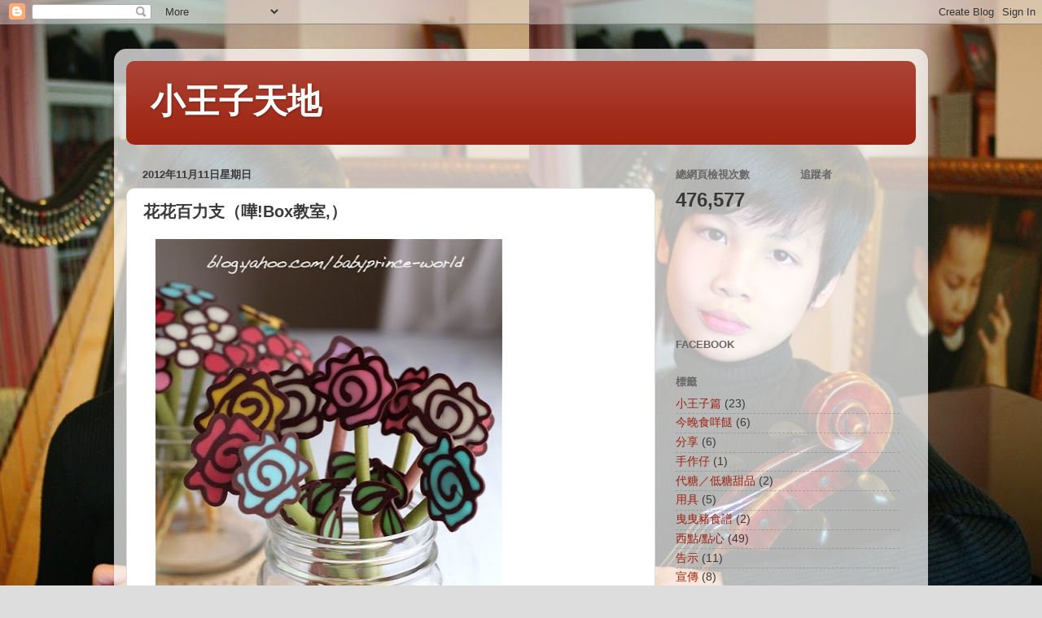

--- FILE ---
content_type: text/html; charset=UTF-8
request_url: http://babyprinceworld.blogspot.com/b/stats?style=BLACK_TRANSPARENT&timeRange=ALL_TIME&token=APq4FmCR2GWfAWHGolRqe3kh4ioyR0Zpnl2KrilbaJtXXiOasD5z88dG8IjLmHOLgmD6-k62AgKqpXoLiln90w5eHWdkA_hwSA
body_size: 252
content:
{"total":476577,"sparklineOptions":{"backgroundColor":{"fillOpacity":0.1,"fill":"#000000"},"series":[{"areaOpacity":0.3,"color":"#202020"}]},"sparklineData":[[0,13],[1,16],[2,21],[3,9],[4,2],[5,6],[6,4],[7,5],[8,4],[9,5],[10,5],[11,4],[12,11],[13,31],[14,14],[15,7],[16,1],[17,4],[18,7],[19,6],[20,11],[21,100],[22,24],[23,3],[24,2],[25,1],[26,2],[27,11],[28,39],[29,2]],"nextTickMs":900000}

--- FILE ---
content_type: text/html; charset=utf-8
request_url: https://www.google.com/recaptcha/api2/aframe
body_size: 268
content:
<!DOCTYPE HTML><html><head><meta http-equiv="content-type" content="text/html; charset=UTF-8"></head><body><script nonce="6_KzAo4ykZMIaQ8K0beCgA">/** Anti-fraud and anti-abuse applications only. See google.com/recaptcha */ try{var clients={'sodar':'https://pagead2.googlesyndication.com/pagead/sodar?'};window.addEventListener("message",function(a){try{if(a.source===window.parent){var b=JSON.parse(a.data);var c=clients[b['id']];if(c){var d=document.createElement('img');d.src=c+b['params']+'&rc='+(localStorage.getItem("rc::a")?sessionStorage.getItem("rc::b"):"");window.document.body.appendChild(d);sessionStorage.setItem("rc::e",parseInt(sessionStorage.getItem("rc::e")||0)+1);localStorage.setItem("rc::h",'1769023042349');}}}catch(b){}});window.parent.postMessage("_grecaptcha_ready", "*");}catch(b){}</script></body></html>